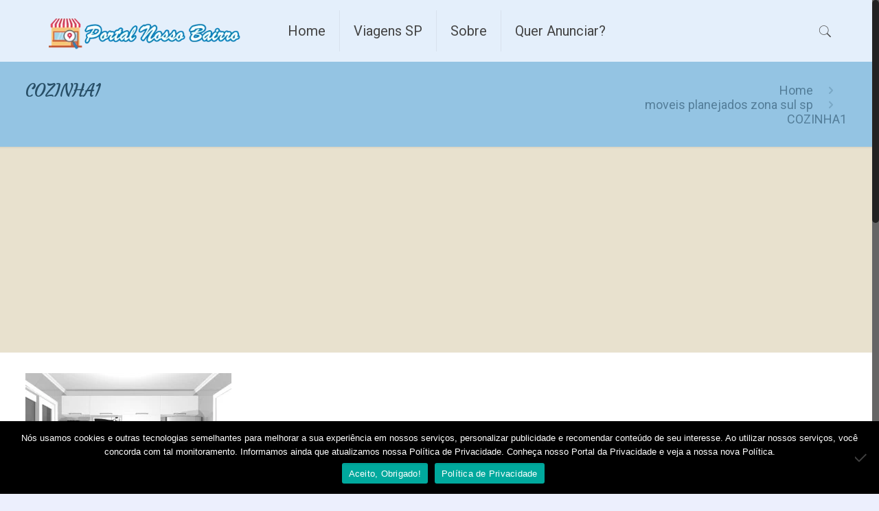

--- FILE ---
content_type: text/html; charset=utf-8
request_url: https://www.google.com/recaptcha/api2/aframe
body_size: 268
content:
<!DOCTYPE HTML><html><head><meta http-equiv="content-type" content="text/html; charset=UTF-8"></head><body><script nonce="jbUITGR8r7MNfoNnt4gvBQ">/** Anti-fraud and anti-abuse applications only. See google.com/recaptcha */ try{var clients={'sodar':'https://pagead2.googlesyndication.com/pagead/sodar?'};window.addEventListener("message",function(a){try{if(a.source===window.parent){var b=JSON.parse(a.data);var c=clients[b['id']];if(c){var d=document.createElement('img');d.src=c+b['params']+'&rc='+(localStorage.getItem("rc::a")?sessionStorage.getItem("rc::b"):"");window.document.body.appendChild(d);sessionStorage.setItem("rc::e",parseInt(sessionStorage.getItem("rc::e")||0)+1);localStorage.setItem("rc::h",'1769332154124');}}}catch(b){}});window.parent.postMessage("_grecaptcha_ready", "*");}catch(b){}</script></body></html>

--- FILE ---
content_type: application/x-javascript
request_url: https://portalnossobairro.com.br/wp-content/themes/Betheme%202020/js/scripts.js?ver=20.8.4
body_size: 13449
content:
(function($){

    "use strict";


    /* ---------------------------------------------------------------------------
	 * Global vars
	 * --------------------------------------------------------------------------- */

    var scrollticker;	// Scroll Timer | don't need to set this in every scroll

    var rtl 			= $( 'body' ).hasClass( 'rtl' );
    var simple			= $( 'body' ).hasClass( 'style-simple' );

    var top_bar_top 	= '61px';
    var header_H 		= 0;
    var mobile_init_W 	= ( window.mfn.mobile_init ) ? window.mfn.mobile_init : 1240;

    var lightbox_attr 	= false;


    /* ---------------------------------------------------------------------------
	 * Lightbox | Magnific Popup
	 * --------------------------------------------------------------------------- */

    if( ! window.mfn_lightbox.disable ){
    	if( ! ( window.mfn_lightbox.disableMobile && ( window.innerWidth < 768 ) ) ){
    		lightbox_attr = {
				title : window.mfn_lightbox.title  ? window.mfn_lightbox.title  : false,
    		};
    	}
    }


    /* ---------------------------------------------------------------------------
	 * Admin Bar & WooCommerce Store Notice
	 * --------------------------------------------------------------------------- */

    function adminBarH(){
    	var height = 0;

    	// WP adminbar
    	if( $( 'body' ).hasClass( 'admin-bar' ) ){
    		height += $( '#wpadminbar' ).innerHeight();
    	}

    	// WC demo store
    	if( $( 'body' ).hasClass( 'woocommerce-demo-store' ) ){
    		height += $( 'body > p.demo_store' ).innerHeight();
    	}

    	return height;
    }


    /* ---------------------------------------------------------------------------
	 * Header | Sticky
	 * --------------------------------------------------------------------------- */

	function mfn_sticky(){
		if( $( 'body' ).hasClass( 'sticky-header' ) ){
			if( ! ( $( 'body' ).hasClass( 'header-creative' ) && window.innerWidth >= 768 ) ){

				var start_y = header_H;
				var window_y = $(window).scrollTop();

				if( window_y > start_y ){

					if( ! ( $( '#Top_bar' ).hasClass( 'is-sticky' ) ) ){

						$( '.header_placeholder' ).css( 'height', $( '#Top_bar' ).height() );

						$( '#Top_bar' )
							.addClass( 'is-sticky' )
							.css( 'top', -60 )
							.animate({
								'top': adminBarH() + 'px'
							}, 300 );

						// Header width
						mfn_header();
					}

				} else {

					if( $( '#Top_bar' ).hasClass( 'is-sticky' ) ){

						$( '.header_placeholder' ).css( 'height', 0 );
						$( '#Top_bar' )
							.removeClass( 'is-sticky' )
							.css( 'top', top_bar_top );

						// Retina Logo - max height
						sticky_logo();

						// Header width
						mfn_header();

					}

				}

				mfn_mobile_sticky();

			}
		}
	}


	/* ---------------------------------------------------------------------------
	 * Header | Sticky | Retina Logo - max height
	 * --------------------------------------------------------------------------- */
	function sticky_logo(){

		// ! retina display
		if( ! window.devicePixelRatio > 1 ){
			return false;
		}

		var parent = $( '#Top_bar #logo' );

		// ! retina logo set
		if( ! parent.hasClass( 'retina' ) ){
			return false;
		}

		var el = $( 'img.logo-main', parent );
		var height = el.data( 'height' );

		if( $( 'body' ).hasClass( 'logo-overflow' ) ){
			// do nothing
		} else if( height > parent.data( 'height' ) ){
			height = parent.data( 'height' );
		}

		el.css( 'max-height', height + 'px' );

	}

	/* ---------------------------------------------------------------------------
	 * Header | Sticky | Height
	 * --------------------------------------------------------------------------- */

	function mfn_stickyH(){

    	if( $('body').hasClass( 'header-below' ) ){

	    	// header below slider
	    	header_H = $( '.mfn-main-slider' ).innerHeight() + $( '#Top_bar' ).innerHeight();

	    } else {

	    	// default
	    	header_H = $( '#Top_bar' ).innerHeight() + $( '#Action_bar' ).innerHeight();

	    }

    }


    /* ---------------------------------------------------------------------------
	 * Header | Sticky | Mobile
	 * --------------------------------------------------------------------------- */

	function mfn_mobile_sticky(){
		if( $( 'body' ).hasClass( 'mobile-sticky' ) && ( $( window ).width() < 768 ) ){

			var windowH = $(window).height();
			var offset = adminBarH() + $( '#Top_bar .logo' ).height();

			if( ( ! $( '#Top_bar' ).hasClass( 'is-sticky' ) ) && $( '#Action_bar' ).is( ':visible' ) ){
				offset += $( '#Action_bar' ).height();
			}

			var menuH = windowH - offset;
			if( menuH < 176 ){
				menuH = 176;
			}

			$( '#Top_bar #menu' ).css( 'max-height', menuH + 'px' );

		}
	}


	/* ---------------------------------------------------------------------------
	 * Header | Top bar left | Width
	 * --------------------------------------------------------------------------- */

	function mfn_header(){
		var rightW = $('.top_bar_right').innerWidth();
		if( rightW && ! $('body').hasClass('header-plain') ){
			rightW += 10;
		}
		var parentW = $('#Top_bar .one').innerWidth();
		var leftW = parentW - rightW;
		$('.top_bar_left, .menu > li > ul.mfn-megamenu').css( 'width', leftW );
	}


	/* ---------------------------------------------------------------------------
	 * FIX | Header | Sticky | Height
	 * --------------------------------------------------------------------------- */

	function fixStickyHeaderH(){
		var stickyH = 0;

		// FIX | sticky top bar height

		var topBar = $( '.sticky-header #Top_bar' );

		if( topBar.hasClass( 'is-sticky' ) ){
			stickyH = $( '.sticky-header #Top_bar' ).innerHeight();
		} else {
			topBar.addClass( 'is-sticky' );
			stickyH = $( '.sticky-header #Top_bar' ).innerHeight();
			topBar.removeClass( 'is-sticky' );
		}

		// FIX | responsive

		if( $( window ).width() < mobile_init_W  ){

			if( $( window ).width() < 768 ){

				// mobile
				if( ! $( 'body' ).hasClass( 'mobile-sticky' ) ){
					stickyH = 0;
				}

			} else {

				// tablet
				if( ! $( 'body' ).hasClass( 'tablet-sticky' ) ){
					stickyH = 0;
				}

			}

		} else {

			// desktop

			// FIX | header creative
			if( $( 'body' ).hasClass( 'header-creative' ) ){
				stickyH = 0;
			}

		}

		return stickyH;
	}


	/* ---------------------------------------------------------------------------
	 * Sidebar | Height
	 * --------------------------------------------------------------------------- */

	function mfn_sidebar(){
		if( $('.with_aside .four.columns').length ){

			var maxH = $('#Content .sections_group').outerHeight();

			$('.with_aside .four.columns .widget-area').each(function(){
				$(this).css( 'min-height', 0 );
				if( $(this).height() > maxH ){
					maxH = $(this).height();
				}
			});
			$('.with_aside .four.columns .widget-area').css( 'min-height', maxH + 'px' );

		}
	}


	/* ---------------------------------------------------------------------------
	 * Section | Full Screen
	 * --------------------------------------------------------------------------- */

	function mfn_sectionH(){
		var windowH = $(window).height();

		// FIX | next/prev section
		var offset = 0;
		if( $( '.section.full-screen:not(.hide-desktop)' ).length > 1 ){
			offset = 5;
		}

		$( '.section.full-screen' ).each( function(){

			var section = $( this );
			var wrapper = $( '.section_wrapper', section );

			section
				.css( 'padding', 0 )
				.css( 'min-height', windowH + offset );

			var padding = ( windowH + offset - wrapper.height() ) / 2;

			if( padding < 50 ) padding = 50;

			wrapper
				.css( 'padding-top', padding + 10 )			// 20 = column margin-bottom / 2
				.css( 'padding-bottom', padding - 10 );
		});
	}


	/* ---------------------------------------------------------------------------
	 * Equal Height | Wraps
	 * --------------------------------------------------------------------------- */

	function mfn_equalH_wrap(){
		$('.section.equal-height-wrap .section_wrapper').each(function(){
			var maxH = 0;
			$('> .wrap', $(this) ).each(function(){
				$(this).css( 'height', 'auto' );
				if( $(this).innerHeight() > maxH ){
					maxH = $(this).innerHeight();
				}
			});
			$('> .wrap', $(this) ).css( 'height', maxH + 'px' );
		});
	}


	/* ---------------------------------------------------------------------------
	 * Equal Height | Items
	 * --------------------------------------------------------------------------- */

	function mfn_equalH(){
		$('.section.equal-height .mcb-wrap-inner').each(function(){
			var maxH = 0;

			$('> .column', $(this) ).each(function(){
				$(this).css( 'height', 'auto' );
				if( $(this).height() > maxH ){
					maxH = $(this).height();
				}
			});
			$('> .column', $(this) ).css( 'height', maxH + 'px' );
		});
	}


	/* ---------------------------------------------------------------------------
	 * Into | Full Screen
	 * --------------------------------------------------------------------------- */

	function mfn_introH(){
		var windowH = $(window).height() - $('#Header_wrapper').height() - adminBarH();

		$('#Intro.full-screen').each(function(){

			var el = $(this);
			var inner = $( '.intro-inner', el );

			el.css( 'padding', 0 ).css( 'min-height', windowH );

			var padding = ( windowH - inner.height() ) / 2;
			inner.css( 'padding-top', padding ).css( 'padding-bottom', padding );

		});
	}


	/* ---------------------------------------------------------------------------
	 * Footer | Sliding | Height
	 * --------------------------------------------------------------------------- */

	function mfn_footer(){

		// Fixed, Sliding
		if( $('.footer-fixed #Footer, .footer-sliding #Footer').length ){

			var footerH = $('#Footer').height() - 1;
			$('#Content').css( 'margin-bottom', footerH + 'px' );

		}

		// Stick to bottom
		if( $('.footer-stick #Footer').length ){

			var headerFooterH 	= $('#Header_wrapper').height() + $('#Footer').height();
			var documentH 		= $(document).height() - adminBarH();

			if( ( documentH <= $(window).height() ) && ( headerFooterH <= $(window).height() ) ){
				$('#Footer').addClass('is-sticky');
			} else {
				$('#Footer').removeClass('is-sticky');
			}

		}

	}


	/* ---------------------------------------------------------------------------
	 * Back To Top | Sticky / Show on scroll
	 * --------------------------------------------------------------------------- */

	function backToTopSticky(){

		if( $('#back_to_top.sticky.scroll').length ){
			var el = $('#back_to_top.sticky.scroll');

			// Clear Timeout if one is pending
			if( scrollticker ){
				window.clearTimeout(scrollticker);
				scrollticker = null;
			}

			el.addClass('focus');

			// Set Timeout
			scrollticker = window.setTimeout(function(){
				el.removeClass('focus');
			}, 1500); // Timeout in msec

		}

	}


	/* ---------------------------------------------------------------------------
	 * niceScroll | Padding right fix for short content
	 * --------------------------------------------------------------------------- */

	function niceScrollFix(){
		var el = $('body > .nicescroll-rails');
		if( el.length ){
			if( el.is(":visible") ){
				$('body').addClass('nice-scroll');
			} else {
				$('body').removeClass('nice-scroll');
			}
		}
	}


	/* ---------------------------------------------------------------------------
	 * # Hash smooth navigation
	 * --------------------------------------------------------------------------- */

	function hashNav(){

		// # window.location.hash
		var hash = window.location.hash;

		if( hash ){

			// FIX | Master Slider
			if( hash.indexOf( "&" ) > -1 || hash.indexOf( "/" ) > -1 ){
				return false;
			}

			// Contact Form 7 in popup
			if( hash.indexOf( "wpcf7" ) > -1 ){
				cf7popup( hash );
			}

			if( $( hash ).length ){

				var tabsHeaderH = $( hash ).siblings( '.ui-tabs-nav' ).innerHeight();

				$( 'html, body' ).animate({
					scrollTop: $( hash ).offset().top - fixStickyHeaderH() - tabsHeaderH - adminBarH()
				}, 500 );
			}

		}

	}


	/* ---------------------------------------------------------------------------
	 * One Page | Scroll Active
	 * --------------------------------------------------------------------------- */

	function onePageActive(){
		if( $('body').hasClass('one-page') ){

			var stickyH	= $('.sticky-header #Top_bar').innerHeight();
			var windowT = $(window).scrollTop();
			var start	= windowT + stickyH + adminBarH() + 1;
			var first 	= false;

			$('div[data-id]').each(function(){

				if( $(this).visible( true ) ){
					if( !first ){
						first = $(this);
					} else if( ( $(this).offset().top < start ) && ( $(this).offset().top > first.offset().top ) ) {
						first = $(this);
					}
				}

				if( first ){
					var newActive = first.attr('data-id');
			        var active = '[data-hash="'+ newActive +'"]';

			        if( newActive ){
				        var menu = $('#menu');
				        menu.find('li').removeClass('current-menu-item current-menu-parent current-menu-ancestor current_page_item current_page_parent current_page_ancestor');
				        $( active, menu )
				        	.closest('li').addClass('current-menu-item')
				        	.closest('.menu > li').addClass('current-menu-item');
			        }
				}

			});

		}
	}


	/* ---------------------------------------------------------------------------
	 * Contact Form 7 | Popup
	 * --------------------------------------------------------------------------- */

	function cf7popup( hash ){
		if( hash && $( hash ).length ){
			var id = $( hash ).closest('.popup-content').attr('id');

			$('a.popup-link[href="#'+ id +'"]:not(.once)')
				.addClass('once')
				.click();

		}
	}


	/* ---------------------------------------------------------------------------
	 * Zoom Box | Vertical Align
	 * --------------------------------------------------------------------------- */

	function zoomBoxVerticalAlign(){
		$('.zoom_box').each(function(){

        var el = $(this);
        var elH = el.height();
        var desc = el.find('.desc_wrap');
        var descH = desc.height();

        var padding = ( elH - descH ) / 2;

        desc.css( 'padding-top', padding +'px' );

    });
	}



	/* --------------------------------------------------------------------------------------------------------------------------
	 *
	 * $(document).ready
	 *
	 * ----------------------------------------------------------------------------------------------------------------------- */


	$(document).ready(function(){


		/* ---------------------------------------------------------------------------
		 * Top Bar
		 * --------------------------------------------------------------------------- */

		$( '#Top_bar' ).removeClass( 'loading' );

		top_bar_top = parseInt( $('#Top_bar').css('top'), 10 );
		if( top_bar_top < 0 ) top_bar_top = 61;
		top_bar_top = top_bar_top + 'px';


		/* ---------------------------------------------------------------------------
		 * Menu | Overlay
		 * --------------------------------------------------------------------------- */

		$( '.overlay-menu-toggle' ).click( function(e){
			e.preventDefault();

			$(this).toggleClass('focus');
			$( '#Overlay' ).stop(true,true).fadeToggle(500);

			var menuH = $('#Overlay nav').height() / 2;
			$( '#Overlay nav' ).css( 'margin-top', '-' + menuH + 'px' );
		});


		/* ---------------------------------------------------------------------------
		 * Menu | Responsive | button
		 * --------------------------------------------------------------------------- */

		$( '.responsive-menu-toggle' ).on( 'click', function(e){
			e.preventDefault();

			var el = $(this);
			var menu = $('#Top_bar #menu');
			var menuWrap = menu.closest('.top_bar_left');

			el.toggleClass('active');

			// sticky menu button
			if( el.hasClass('is-sticky') && el.hasClass('active') && ( window.innerWidth < 768 ) ){

				var top = 0;
				if( menuWrap.length ){
					top = menuWrap.offset().top - adminBarH();
				}
				$('body,html').animate({
					scrollTop: top
				}, 200);

			}

			menu.stop(true,true).slideToggle(200);
		});


		/* ---------------------------------------------------------------------------
		 * Menu | Responsive | Side Slide
		 * --------------------------------------------------------------------------- */

		function sideSlide(){

			var slide 				= $( '#Side_slide' );
			var overlay 			= $( '#body_overlay' );
			var ss_mobile_init_W 	= mobile_init_W;
			var pos 				= 'right';

			var shift_slide			= -slide.data( 'width' );
			var shift_body			= shift_slide / 2;


			// constructor ----------

			var constructor = function(){
				if( ! slide.hasClass( 'enabled' ) ){
					$( 'nav#menu' ).detach().appendTo( '#Side_slide .menu_wrapper' );
					slide.addClass( 'enabled' );
				}
			};


			// destructor ----------

			var destructor = function(){
				if( slide.hasClass( 'enabled' ) ){
					close();
					$( 'nav#menu' ).detach().prependTo( '#Top_bar .menu_wrapper' );
					slide.removeClass( 'enabled' );
				}
			};


			// reload ----------

			var reload = function(){

				if( ( window.innerWidth < ss_mobile_init_W ) ){
					constructor();
				} else {
					destructor();
				}
			};


			// init ----------

			var init = function(){
				if( slide.hasClass( 'left' ) ){
					pos = 'left';
				}

				// responsive off
				if( $( 'body' ).hasClass( 'responsive-off' ) ){
					ss_mobile_init_W = 0;
				}

				// header simple
				if( $( 'body' ).hasClass( 'header-simple' ) ){
					ss_mobile_init_W = 9999;
				}

				reload();
			};


			// reset to default ----------

			var reset = function( time ){

				$( '.lang-active.active', slide ).removeClass('active').children('i').attr('class','icon-down-open-mini');
				$( '.lang-wrapper', slide ).fadeOut(0);

				$( '.icon.search.active', slide ).removeClass('active');
				$( '.search-wrapper', slide ).fadeOut(0);

				$( '.menu_wrapper, .social', slide ).fadeIn( time );

			};


			// menu button ----------

			var button = function(){

				// show
				if( pos == 'left' ){
					slide.animate( { 'left': 0 }, 300 );
					$('body').animate( { 'right': shift_body }, 300 );
				} else {
					slide.animate( { 'right': 0 }, 300 );
					$('body').animate( { 'left': shift_body }, 300 );
				}

				overlay.fadeIn(300);

				// reset
				reset(0);

			};


			// close ----------

			var close = function(){

				if( pos == 'left' ){
					slide.animate( { 'left': shift_slide }, 300 );
					$('body').animate( { 'right': 0 }, 300 );
				} else {
					slide.animate( { 'right': shift_slide }, 300 );
					$('body').animate( { 'left': 0 }, 300 );
				}

				overlay.fadeOut(300);
			};


			// search ----------

			$( '.icon.search', slide ).on( 'click', function(e){

				e.preventDefault();

				var el = $(this);

				if( el.hasClass('active') ){

					$( '.search-wrapper', slide ).fadeOut(0);
					$( '.menu_wrapper, .social', slide ).fadeIn(300);

				} else {

					$( '.search-wrapper', slide ).fadeIn(300);
					$( '.menu_wrapper, .social', slide ).fadeOut(0);

					$( '.lang-active.active', slide ).removeClass('active').children('i').attr('class','icon-down-open-mini');
					$( '.lang-wrapper', slide ).fadeOut(0);

				}

				el.toggleClass('active');
			});


			// search form submit ----------

			$( 'a.submit', slide ).on( 'click', function(e){
				e.preventDefault();
				$('#side-form').submit();
			});


			// lang menu ----------

			$( '.lang-active', slide ).on( 'click', function(e){
				e.preventDefault();

				var el = $(this);

				if( el.hasClass('active') ){

					$( '.lang-wrapper', slide ).fadeOut(0);
					$( '.menu_wrapper, .social', slide ).fadeIn(300);
					el.children('i').attr('class','icon-down-open-mini');

				} else {

					$( '.lang-wrapper', slide ).fadeIn(300);
					$( '.menu_wrapper, .social', slide ).fadeOut(0);
					el.children('i').attr('class','icon-up-open-mini');

					$( '.icon.search.active', slide ).removeClass('active');
					$( '.search-wrapper', slide ).fadeOut(0);

				}

				el.toggleClass('active');
			});


			// init, click, debouncedresize ----------

			// init

			init();

			// click | menu button

			$( '.responsive-menu-toggle' ).off( 'click' );

			$( '.responsive-menu-toggle' ).on( 'click', function(e){
				e.preventDefault();
				button();
			});

			// click | close

			overlay.on( 'click', function(e){
				close();
			});

			$( '.close', slide ).on( 'click', function(e){
				e.preventDefault();
				close();
			});

			// click | below search or languages menu

			$( slide ).on( 'click', function(e){
				if( $( e.target ).is( slide ) ){
					reset(300);
				}
			});

			// debouncedresize

			$( window ).on( 'debouncedresize', reload );


		}

		if( $( 'body' ).hasClass( 'mobile-side-slide' ) ){
			sideSlide();
		}


		/* ---------------------------------------------------------------------------
		 * Gallery | WordPress Gallery
		 * --------------------------------------------------------------------------- */

		// Content
		$( '.sections_group .gallery' ).each( function(){

			var el	= $( this );
			var id	= el.attr( 'id' );

			$( '> br', el ).remove();

			$( '.gallery-icon > a', el )
				.wrap( '<div class="image_frame scale-with-grid"><div class="image_wrapper"></div></div>' )
				.prepend( '<div class="mask"></div>' )
				.children( 'img' )
					.css( 'height', 'auto' )
					.css( 'width', '100%' );

			// Link | Media File
			if( el.hasClass( 'file' ) ){
				$( '.gallery-icon a', el ).attr( 'rel', 'prettyphoto['+ id +']' );
			}

			// Masonry
			if( el.hasClass( 'masonry' ) ){

				el.isotope({
					itemSelector	: '.gallery-item',
					layoutMode		: 'masonry',
					isOriginLeft	: rtl ? false : true
				});

			}

		});

		// Widget
		$( '.widget_media_gallery .gallery' ).each( function(){

			var el = $( this );
			var id = el.attr( 'id' );

			// Link | Media File
			$( '.gallery-icon a', el ).attr( 'rel', 'prettyphoto[widget-'+ id +']' );
		});


		/* ---------------------------------------------------------------------------
		 * Lightbox | PrettyPhoto
		 * --------------------------------------------------------------------------- */

		$( 'a[rel^="prettyphoto[portfolio]"]' ).each(function(){

			var el = $(this);
			var parent = el.closest( '.column' );
			var index = $( '.column' ).index( parent );

			el.attr( 'rel', 'prettyphoto[portfolio-'+ index +']' );

		});


		/* ---------------------------------------------------------------------------
		 * Lightbox | Magnific Popup
		 * with prettyPhoto backward compatibility
		 * --------------------------------------------------------------------------- */

		function lightbox(){

			var galleries = [];


			// init -----------

			var init = function(){

				if( lightbox_attr ){
					compatibility();
					set_type();
					constructor();
				}

			};


			// backward compatibility for prettyPhoto ----------

			var compatibility = function(){

				$( 'a[rel^="prettyphoto"], a.prettyphoto, a[rel^="prettyphoto"]' ).each(function(){

					var el 	= $( this );
					var rel = el.attr( 'rel' );

					if( rel ){
						rel = rel.replace( 'prettyphoto', 'lightbox' );
					} else {
						rel = 'lightbox';
					}

					// Visual Composer prettyPhoto
					var data_rel = el.attr( 'data-rel' );
					if( data_rel ){
						rel = data_rel.replace( 'prettyPhoto', 'lightbox' );
						el.removeAttr( 'data-rel' );
					}

					el.removeClass( 'prettyphoto' ).attr( 'rel', rel );

				});

			};


			// check if item is a part of gallery ----------

			var is_gallery = function( rel ){

				if( ! rel ){
					return false;
				}

				var reg_exp = /\[(?:.*)\]/;
				var gallery = reg_exp.exec( rel );

				if( gallery ){
					gallery = gallery[0];
					gallery = gallery.replace( '[','' ).replace( ']','' );
					return gallery;
				}

				return false;
			};


			// set array of names of galleries ----------

			var set_gallery = function( gallery ){

				if( galleries.indexOf( gallery ) == -1 ){
					galleries.push( gallery );
					return true;
				}

				return false;
			};


			// get file type by link ----------

			var get_type = function( src ){

				if( src.match(/youtube\.com\/watch/i) || src.match(/youtu\.be/i) ){
					return 'iframe';

				} else if( src.match(/vimeo\.com/i) ){
					return 'iframe';

				} else if( src.match(/\biframe=true\b/i) ){
					return 'ajax';

				} else if( src.match(/\bajax=true\b/i) ){
					return 'ajax';

				} else if( src.substr(0,1) == '#' ){
					return 'inline';

				} else {
					return 'image';

				}
			};


			// set file type ----------

			var set_type = function(){

				$( 'a[rel^="lightbox"]' ).each(function(){

					var el 		= $( this );
					var href 	= el.attr( 'href' );
					var rel 	= el.attr( 'rel' );

					if( href ){

						// gallery
						var gallery = is_gallery( rel );
						if( gallery ){
							el.attr( 'data-type', 'gallery' );
							set_gallery( gallery );
							return true;
						}

						el.attr( 'data-type', get_type( href ) );

						// iframe paremeters
						if( get_type( href ) == 'iframe' ){
							el.attr( 'href', href.replace( '&rel=0', '' ) );
						}
					}

				});

			};


			// constructor ----------

			var constructor = function(){

				var attr = {
					autoFocusLast	: false,
					removalDelay	: 160,
					image			: {
						titleSrc	: function( item ){
							return ( lightbox_attr.title ) ? item.img.attr( 'alt' ) : false;
						}
					}
				};

				// image

				$( 'a[rel^="lightbox"][data-type="image"]' ).magnificPopup({
					autoFocusLast	: attr.autoFocusLast,
					removalDelay	: attr.removalDelay,
					type			: 'image',
					image			: attr.image
				});

				// iframe | video

				$( 'a[rel^="lightbox"][data-type="iframe"]' ).magnificPopup({
					autoFocusLast	: attr.autoFocusLast,
					removalDelay	: attr.removalDelay,
					type			: 'iframe',
					iframe: {
						patterns: {
							youtube: {
								index: 'youtube.com/',
								id: 'v=',
								src: '//www.youtube.com/embed/%id%?autoplay=1&rel=0'
							}
						}
					}
				});

				// inline

				$( 'a[rel^="lightbox"][data-type="inline"]' ).magnificPopup({
					autoFocusLast	: attr.autoFocusLast,
					type			: 'inline',
					midClick		: true,
					callbacks		: {
						open: function(){
							$( '.mfp-content' ).children().addClass( 'mfp-inline' );
						},
						beforeClose: function(){
							$( '.mfp-content' ).children().removeClass( 'mfp-inline' );
						}
					}
				});

				// gallery

				for( var i = 0, len = galleries.length; i < len; i++ ){

					var gallery = '[' + galleries[i] + ']';
					gallery = 'a[rel^="lightbox' + gallery +'"]';

					$( gallery ).magnificPopup({
						autoFocusLast	: attr.autoFocusLast,
						removalDelay	: attr.removalDelay,
						type			: 'image',
						image			: attr.image,
						gallery			: {
							enabled		: true,
							tCounter	: '<span class="mfp-counter">%curr% / %total%</span>' // markup of counter
						}
					});
				}

			};


			// Visual Composer prettyPhoto | unbind ----------

			var unbindPretty = function(){

				if( lightbox_attr ){
					$( 'a[data-rel^="prettyPhoto"], a[rel^="lightbox"]' ).each( function(){
						$( this ).unbind( 'click.prettyphoto' );
					});
				}

			}


			// init ----------

			init();

			// onload ----------

			$( window ).on( 'load', unbindPretty );

		}

		lightbox();


		/* ---------------------------------------------------------------------------
		 * Menu | mfnMenu
		 * --------------------------------------------------------------------------- */

		function mainMenu(){

			var mm_mobile_init_W = mobile_init_W;

			if( $( 'body' ).hasClass( 'header-simple' ) || $( '#Header_creative.dropdown' ).length ){
				mm_mobile_init_W = 9999;
			}

			$( '#menu > ul.menu' ).mfnMenu({
				addLast		: true,
				arrows		: true,
				mobileInit	: mm_mobile_init_W,
				responsive	: window.mfn.responsive
			});

			$( '#secondary-menu > ul.secondary-menu' ).mfnMenu({
				mobileInit	: mm_mobile_init_W,
				responsive	: window.mfn.responsive
			});

		}

		mainMenu();

		mfn_stickyH();
		mfn_sticky();
		mfn_mobile_sticky();


		/* ---------------------------------------------------------------------------
		 * Menu | NOT One Page | .scroll item
		 * Works with .scroll class
		 * Since 4.8 replaced with: Page Options > One Page | function: onePageMenu()
		 * --------------------------------------------------------------------------- */

		function onePageScroll(){
			if( ! $('body').hasClass('one-page') ){
				var menu = $('#menu');

				if( menu.find('li.scroll').length > 1 ){
					menu.find('li.current-menu-item:not(:first)').removeClass('current-menu-item currenet-menu-parent current-menu-ancestor current-page-ancestor current_page_item current_page_parent current_page_ancestor');

					// menu item click
					menu.find('a').click(function(){
						$(this).closest('li').siblings('li').removeClass('current-menu-item currenet-menu-parent current-menu-ancestor current-page-ancestor current_page_item current_page_parent current_page_ancestor');
						$(this).closest('li').addClass('current-menu-item');
					});
				}
			}
		}
		onePageScroll();


		/* ---------------------------------------------------------------------------
		 * Menu | One Page | Active on Scroll & Click
		 * --------------------------------------------------------------------------- */

		function onePageMenu(){
			if( $('body').hasClass('one-page') ){

				var menu = $('#menu');


				// add attr [data-hash] & [data-id] ----------

				$('a[href]', menu).each(function(){

					var url = $(this).attr( 'href' );
					if( url && url.split('#')[1] ){

						// data-hash
						var hash = '#' + url.split('#')[1];
						if( hash && $(hash).length ){				// check if element with specified ID exists
							$(this).attr( 'data-hash', hash );
							$(hash).attr( 'data-id', hash );
						}

						// Visual Composer
						var vcHash = '#' + url.split('#')[1];
						var vcClass = '.vc_row.' + url.split('#')[1];
						if( vcClass && $(vcClass).length ){			// check if element with specified Class exists
							$(this).attr( 'data-hash', vcHash );
							$(vcClass).attr( 'data-id', vcHash );
						}

					}

				});


				// active ----------

				var hash;
				var activeSelector 	= '.menu > li.current-menu-item, .menu > li.current-menu-parent, .menu > li.current-menu-ancestor, .menu > li.current-page-ancestor, .menu > li.current_page_item, .menu > li.current_page_parent, .menu > li.current_page_ancestor';
				var activeClasses 	= 'current-menu-item current-menu-parent current-menu-ancestor current-page-ancestor current_page_item current_page_parent current_page_ancestor';

				if( $( activeSelector, menu ).length ){

					// remove duplicated
					$( activeSelector, menu )
						.not(':first').removeClass( activeClasses );

					// remove if 1st link to section & section is not visible
					hash = $( activeSelector, menu ).find('a[data-hash]').attr( 'data-hash' );

					if( hash ){
						hash = '[data-id="'+ hash +'"]';

						if( $(hash).length && $( hash ).visible( true ) ){
							// do nothing
						} else {
							$( activeSelector, menu ).removeClass( 'current-menu-item current-menu-parent current-menu-ancestor current-page-ancestor current_page_item current_page_parent current_page_ancestor' )
								.closest('.menu > li').removeClass( 'current-menu-item current-menu-parent current-menu-ancestor current-page-ancestor current_page_item current_page_parent current_page_ancestor' );
						}
					} else {
						// do nothing
					}

				} else {

					// add to first if none is active
					var first = $( '.menu:first-child > li:first-child', menu );
					var firstA  = first.children('a');

					if( firstA.attr( 'data-hash' ) ){
						hash = firstA.attr( 'data-hash' );
						hash = '[data-id="'+ hash +'"]';

						if( $(hash).length && ( $(hash).offset().top == adminBarH() ) ){
							first.addClass( 'current-menu-item' );
						}
					}

				}


				// click ----------

				$('#menu a[data-hash]').click(function(e){
					e.preventDefault(); // only with: body.one-page

					// active

					menu.find('li').removeClass('current-menu-item');
					$(this)
						.closest('li').addClass('current-menu-item')
						.closest('.menu > li').addClass('current-menu-item');

					var hash = $(this).attr('data-hash');
					hash = '[data-id="'+ hash +'"]';

					// mobile - sticky header - close menu

					if( window.innerWidth < 768 ){
						$('.responsive-menu-toggle').removeClass('active');
						$('#Top_bar #menu').hide();
					}

					// offset

					var headerFixedAbH = $('.header-fixed.ab-show #Action_bar').innerHeight();
					var tabsHeaderH = $(hash).siblings('.ui-tabs-nav').innerHeight();

					var offset = headerFixedAbH + tabsHeaderH + adminBarH();

					// sticky height

					var stickyH = fixStickyHeaderH();

					// FIX | Header below | 1st section
					if( $( 'body' ).hasClass( 'header-below' ) && $( '#Content' ).length ){
						if( $( hash ).offset().top < ( $( '#Content' ).offset().top + 60 ) ){
							stickyH = -1;
						}
					}

					// animate scroll

					$( 'html, body' ).animate({
						scrollTop: $( hash ).offset().top - offset - stickyH
					}, 500);

				});

			}
		}
		onePageMenu();


		/* ---------------------------------------------------------------------------
		 * Header | Creative
		 * --------------------------------------------------------------------------- */

		var cHeader 	= 'body:not( .header-open ) #Header_creative';
		var cHeaderEl 	= $( cHeader );
		var cHeaderCurrnet;

		function creativeHeader(){

			$( '.creative-menu-toggle' ).click( function(e){
				e.preventDefault();

				cHeaderEl.addClass( 'active' );
				$( '.creative-menu-toggle, .creative-social', cHeaderEl ).fadeOut( 500 );
				$( '#Action_bar', cHeaderEl ).fadeIn( 500 );

			});

		}
		creativeHeader();

		$( document ).on( 'mouseenter', cHeader, function(){
			cHeaderCurrnet = 1;
		});

		$( document ).on( 'mouseleave', cHeader, function(){
			cHeaderCurrnet = null;
		    setTimeout(function(){
		    	if ( ! cHeaderCurrnet ){

		    		cHeaderEl.removeClass( 'active' );
		    		$( '.creative-menu-toggle, .creative-social', cHeaderEl ).fadeIn( 500 );
		    		$( '#Action_bar', cHeaderEl ).fadeOut( 500 );

		    	}
		    }, 1000);
		});

		// Fix: Header Creative & Mobile Sticky | On Resize > 768 px
		function creativeHeaderFix(){
			if( $( 'body' ).hasClass( 'header-creative' ) && window.innerWidth >= 768 ){
				if( $( '#Top_bar' ).hasClass( 'is-sticky' ) ){
					$( '#Top_bar' ).removeClass( 'is-sticky' );
				}
			}
		}


		/* ---------------------------------------------------------------------------
		 * Header | Search
		 * --------------------------------------------------------------------------- */

		$("#search_button:not(.has-input), #Top_bar .icon_close").click(function(e){
			e.preventDefault();
			$('#Top_bar .search_wrapper').fadeToggle()
				.find('.field').focus();
		});


		/* ---------------------------------------------------------------------------
		 * WPML | Language switcher in the WP Menu
		 * --------------------------------------------------------------------------- */

		function mfn_wpml(){
			$('#menu .menu-item-language:not(.menu-item-language-current)').each(function(){
				var el = $(this).children('a');

				if( ! el.children('span:not(.icl_lang_sel_bracket)').length ){
					el.wrapInner('<span></span>');
				}

			});

			$('#menu span.icl_lang_sel_bracket').each(function(){
				var el = $(this);
				el.replaceWith( el.html() );
			});

		}
		mfn_wpml();


		/* ---------------------------------------------------------------------------
		 * Breadcrumbs | Remove last item link
		 * --------------------------------------------------------------------------- */

		function breadcrumbsRemoveLastLink(){
			var el = $('.breadcrumbs.no-link').find('li').last();
			var text = el.text();
			el.html( text );
		}
		breadcrumbsRemoveLastLink();


        /* ---------------------------------------------------------------------------
         * Downcount
         * --------------------------------------------------------------------------- */

        $( '.downcount' ).each( function(){
        	var el = $(this);
        	el.downCount({
        		date	: el.attr('data-date'),
        		offset	: el.attr('data-offset')
        	});
        });


        /* ---------------------------------------------------------------------------
         * Hover | on Touch | .tooltip, .hover_box
         * --------------------------------------------------------------------------- */

        $( '.tooltip, .hover_box' )
        .bind( 'touchstart', function(){
            $( this ).toggleClass( 'hover' );
        })
        .bind( 'touchend', function(){
            $( this ).removeClass( 'hover' );
        });


        /* ---------------------------------------------------------------------------
         * Popup | Contact Form | Button
         * --------------------------------------------------------------------------- */

        $("#popup_contact > a.button").click(function(e){
        	e.preventDefault();
        	$(this).parent().toggleClass('focus');
        });


        /* ---------------------------------------------------------------------------
		 * Scroll | niceScroll
		 * --------------------------------------------------------------------------- */

        if( $('body').hasClass('nice-scroll-on') && window.innerWidth >= 768 && ! navigator.userAgent.match(/(Android|iPod|iPhone|iPad|IEMobile|Opera Mini)/))
        {
        	$('html').niceScroll({
        		autohidemode		: false,
        		cursorborder		: 0,
        		cursorborderradius	: 5,
        		cursorcolor			: '#222222',
        		cursorwidth			: 10,
        		horizrailenabled	: false,
        		mousescrollstep		: ( window.mfn.nicescroll ) ? window.mfn.nicescroll : 40,
        		scrollspeed			: 60
        	});

        	$('body').removeClass('nice-scroll-on').addClass('nice-scroll');
        	niceScrollFix();
	    }


        if( ('#Header_creative.scroll').length && window.innerWidth >= 1240 ){
        	$('#Header_creative.scroll').niceScroll({
        		autohidemode		: false,
        		cursorborder		: 0,
        		cursorborderradius	: 5,
        		cursorcolor			: '#222222',
        		cursorwidth			: 0,
        		horizrailenabled	: false,
        		mousescrollstep		: 40,
        		scrollspeed			: 60
        	});
        }


		/* ---------------------------------------------------------------------------
		 * Black & White
		 * --------------------------------------------------------------------------- */

		function mfn_greyscale(){
	        $('.greyscale .image_wrapper > a, .greyscale .image_wrapper_tiles, .greyscale.portfolio-photo a, .greyscale .client_wrapper .gs-wrapper').has('img').BlackAndWhite({
	    		hoverEffect		: false,
	    		intensity		: 1			// opacity: 0, 0.1, ... 1
	    	});
		}
		mfn_greyscale();


		/* ---------------------------------------------------------------------------
		 * Sliding Top
		 * --------------------------------------------------------------------------- */

		$( '.sliding-top-control' ).click(function(e){
			e.preventDefault();
			$('#Sliding-top .widgets_wrapper').slideToggle();
			$('#Sliding-top').toggleClass('active');
		});


		/* ---------------------------------------------------------------------------
		 * Alert
		 * --------------------------------------------------------------------------- */

		$(this).on('click', '.alert .close', function(e) {
			e.preventDefault();
			$(this).closest('.alert').hide(300);
		});


		/* ---------------------------------------------------------------------------
		 * Button | mark buttons with icon & label
		 * --------------------------------------------------------------------------- */

		$( 'a.button_js' ).each(function(){
			var btn = $(this);
			if( btn.find('.button_icon').length && btn.find('.button_label').length ){
				btn.addClass('kill_the_icon');
			}
		});


		/* ---------------------------------------------------------------------------
		 * Navigation Arrows | Sticky
		 * --------------------------------------------------------------------------- */

		$('.fixed-nav').appendTo( 'body' );


		/* ---------------------------------------------------------------------------
		 * Feature List
		 * --------------------------------------------------------------------------- */

		$('.feature_list').each(function(){
			var col = $(this).attr('data-col') ? $(this).attr('data-col') : 4;
			$(this).find('li:nth-child('+ col +'n):not(:last-child)').after('<hr />');
		});


		/* ---------------------------------------------------------------------------
		 * IE Fixes
		 * --------------------------------------------------------------------------- */

		function checkIE(){
			// IE 9
			var ua = window.navigator.userAgent;
	        var msie = ua.indexOf("MSIE ");
	        if( msie > 0 && parseInt(ua.substring(msie + 5, ua.indexOf(".", msie))) == 9 ){
	        	$("body").addClass("ie");
			}
		}
		checkIE();


		/* ---------------------------------------------------------------------------
		 * Parallax
		 * --------------------------------------------------------------------------- */

		var ua = navigator.userAgent,
		isMobileWebkit = /WebKit/.test(ua) && /Mobile/.test(ua);

		if( ! isMobileWebkit && window.innerWidth >= 768 ){

			if( window.mfn.parallax == 'stellar' ){

				// Stellar
				$.stellar({
					horizontalScrolling	: false,
					responsive			: true
				});

			} else {

				// Enllax
				$(window).enllax();

			}

		} else {

			$('div[data-enllax-ratio], div[data-stellar-ratio]').css( 'background-attachment' , 'scroll' );

		}


		/* ---------------------------------------------------------------------------
		 * Load More | Ajax
		 * --------------------------------------------------------------------------- */

		$( '.pager_load_more' ).click(function(e){
			e.preventDefault();

			var el = $(this);
			var pager = el.closest( '.pager_lm' );
			var href = el.attr( 'href' );

			// index | for many items on the page
			var index = $( '.lm_wrapper' ).index(el.closest( '.isotope_wrapper' ).find( '.lm_wrapper' ));

			el.fadeOut(50);
			pager.addClass( 'loading' );

			$.get( href, function( data ){

				// content
				var content = $( '.lm_wrapper:eq('+ index +')', data ).wrapInner('').html();

				if( $( '.lm_wrapper:eq('+ index +')' ).hasClass( 'isotope' ) ){
					// isotope
					$( '.lm_wrapper:eq('+ index +')' ).append( $( content ) ).isotope( 'reloadItems' ).isotope({ sortBy: 'original-order' });
				} else {
					// default
					$( content ).hide().appendTo( '.lm_wrapper:eq('+ index +')' ).fadeIn( 1000 );
				}

				// next page link
				href = $( '.lm_wrapper:eq('+ index +')', data ).next().find( '.pager_load_more' ).attr( 'href' );
				pager.removeClass( 'loading' );
				if( href ){
					el.fadeIn();
					el.attr( 'href', href );
				}

				// refresh some staff -------------------------------

				mfn_greyscale();

				mfn_jPlayer();

				lightbox();

				// isotope fix: second resize

				$( '.lm_wrapper.isotope' ).imagesLoaded().progress( function() {
					$( '.lm_wrapper.isotope' ).isotope( 'layout' );
				});

			});

		});


		/* ---------------------------------------------------------------------------
		 * Filters | Blog & Portfolio
		 * --------------------------------------------------------------------------- */

		$('.filters_buttons .open').click(function(e){
			e.preventDefault();
			var type = $(this).closest('li').attr('class');
			$('.filters_wrapper').show(200);
			$('.filters_wrapper ul.'+ type).show(200);
			$('.filters_wrapper ul:not(.'+ type +')').hide();
		});

		$('.filters_wrapper .close a').click(function(e){
			e.preventDefault();
			$('.filters_wrapper').hide(200);
		});


		/* ---------------------------------------------------------------------------
		 * Portfolio List | Next v / Prev ^ buttons
		 * --------------------------------------------------------------------------- */

		$('.portfolio_next_js').click(function(e){
			e.preventDefault();

			var item = $(this).closest('.portfolio-item').next();

			if( item.length ){
				$('html, body').animate({
					scrollTop: item.offset().top - fixStickyHeaderH()
				}, 500);
			}
		});

		$('.portfolio_prev_js').click(function(e){
			e.preventDefault();

			var item = $(this).closest('.portfolio-item').prev();

			if( item.length ){
				$('html, body').animate({
					scrollTop: item.offset().top - fixStickyHeaderH()
				}, 500);
			}
		});


		/* ---------------------------------------------------------------------------
		 * Link | Smooth Scroll | .scroll
		 * --------------------------------------------------------------------------- */

		$( '.scroll > a, a.scroll' ).click( function(e){

			// prevent default if link directs to the current page

			var urlL = location.href.replace(/\/#.*|#.*/, '');
			var urlT = this.href.replace(/\/#.*|#.*/, '');
			if( urlL == urlT ) e.preventDefault();

			var hash = this.hash;

      // offset

      var headerFixedAbH = $('.header-fixed.ab-show #Action_bar').innerHeight();
      var tabsHeaderH = $(hash).siblings('.ui-tabs-nav').innerHeight();

      var offset = headerFixedAbH + tabsHeaderH + adminBarH();

      // animate scroll

			if( hash && $(hash).length ){

				$( 'html, body' ).animate({
          scrollTop: $( hash ).offset().top - offset - fixStickyHeaderH()
				}, 500 );
			}
		});


		/* ---------------------------------------------------------------------------
		 * Tabs
		 * --------------------------------------------------------------------------- */

		$( '.jq-tabs' ).tabs();


		/* ---------------------------------------------------------------------------
		 * Accordion & FAQ
		 * --------------------------------------------------------------------------- */

		$( '.mfn-acc' ).each( function(){
			var el = $(this);

			if( el.hasClass('openAll') ){
				// show all -----------

				el.find('.question')
					.addClass("active")
					.children(".answer")
						.show();

			} else {
				// show one -----------

				var active_tab = el.attr('data-active-tab');
				if( el.hasClass('open1st') ) active_tab = 1;

				if( active_tab ){
					el.find('.question').eq( active_tab - 1 )
						.addClass("active")
						.children(".answer")
							.show();
				}

			}
		});

		$( '.mfn-acc .question > .title' ).click( function(){

			if($(this).parent().hasClass("active")) {

				$(this).parent().removeClass("active").children(".answer").slideToggle(100);

			} else {

				if( ! $(this).closest('.mfn-acc').hasClass('toggle') ){
					$(this).parents(".mfn-acc").children().each(function() {
						if($(this).hasClass("active")) {
							$(this).removeClass("active").children(".answer").slideToggle(100);
						}
					});
				}
				$(this).parent().addClass("active");
				$(this).next(".answer").slideToggle(100);

			}

			setTimeout( function(){
				$( window ).trigger( 'resize' );
			}, 50 );

		});

		// Visual Composer | Accordion | Sidebar height
		$( '.wpb_wrapper .vc_tta-panel-title' ).on( 'click', 'a', function(){

			setTimeout( function(){
				$( window ).trigger( 'resize' );
			}, 50 );

		});


		/* ---------------------------------------------------------------------------
		 * Helper
		 * --------------------------------------------------------------------------- */

		$('.helper .link.toggle').click( function(e){

			e.preventDefault();

			var el = $(this);
			var id = el.attr('data-rel');
			var parent = el.closest('.helper');

			if( el.hasClass('active') ){

				el.removeClass('active');
				parent.find('.helper_content > .item-' + id ).removeClass('active').slideUp(200);

			} else {

				parent.find('.links > .link.active').removeClass('active');
				parent.find('.helper_content > .item.active').slideUp(200);

				el.addClass('active');
				parent.find('.helper_content > .item-' + id ).addClass('active').slideDown(200);

			}

			setTimeout(function(){
				$(window).trigger('resize');
			},50);

		});


		/* ---------------------------------------------------------------------------
		 * HTML5 Video | jPlayer
		 * --------------------------------------------------------------------------- */

		function mfn_jPlayer(){
			$('.mfn-jplayer').each(function(){
				var m4v = $(this).attr('data-m4v');
				var poster = $(this).attr('data-img');
				var swfPath = $(this).attr('data-swf');
				var cssSelectorAncestor = '#' + $(this).closest('.mfn-jcontainer').attr('id');

				$(this).jPlayer({
					ready	: function () {
						$(this).jPlayer('setMedia', {
							m4v		: m4v,
							poster	: poster
						});
					},
					play	: function () { // To avoid both jPlayers playing together.
						$(this).jPlayer('pauseOthers');
					},
					size: {
						cssClass	: 'jp-video-360p',
						width		: '100%',
						height		: '360px'
					},
					swfPath				: swfPath,
					supplied			: 'm4v',
					cssSelectorAncestor	: cssSelectorAncestor,
					wmode				: 'opaque'
				});
			});
		}
		mfn_jPlayer();


		/* ---------------------------------------------------------------------------
		 * Love
		 * --------------------------------------------------------------------------- */

		$('.mfn-love').click(function() {
			var el = $( this );
			if( el.hasClass( 'loved' ) ){
				return false;
			}
			el.addClass( 'loved' );

			var post = {
				action: 'mfn_love',
				post_id: el.attr( 'data-id' )
			};

			$.post( window.mfn_ajax, post, function( data ){
				el.find( '.label' ).html( data );
			});

			return false;
		});


		/* ---------------------------------------------------------------------------
		 * Go to top
		 * --------------------------------------------------------------------------- */

		$('#back_to_top').click(function(){
			$('body,html').animate({
				scrollTop: 0
			}, 500);
			return false;
		});


		/* ---------------------------------------------------------------------------
		 * Section | Next v / Prev ^ arrows
		 * --------------------------------------------------------------------------- */

		$('.section .section-nav').click(function(){
			var el = $(this);
			var section = el.closest('.section');

			if( el.hasClass('prev') ){
				// Previous Section -------------
				if( section.prev().length ){
					$('html, body').animate({
						scrollTop: section.prev().offset().top
					}, 500);
				}
			} else {
				// Next Section -----------------
				if( section.next().length ){
					$('html, body').animate({
						scrollTop: section.next().offset().top
					}, 500);
				}
			}
		});


		/* ---------------------------------------------------------------------------
		 * Intro | Scroll v arrow
		 * --------------------------------------------------------------------------- */

		$('#Intro .intro-next').click(function(){
			var intro = $(this).closest('#Intro');

			if( intro.next().length ){
				$('html, body').animate({
					scrollTop: intro.next().offset().top - fixStickyHeaderH() - adminBarH()
				}, 500);
			}
		});


		/* ---------------------------------------------------------------------------
		 * Widget | Muffin Menu | Hover on click
		 * --------------------------------------------------------------------------- */

		$('.widget_mfn_menu ul.submenus-click').each(function(){
			var el = $(this);
			$( 'a', el ).click(function(e){
				var li = $(this).closest('li');

				if( li.hasClass('hover') || ! li.hasClass('menu-item-has-children') ){
					// link click
				} else {
					e.preventDefault();
					li.siblings('li').removeClass('hover')
						.find('li').removeClass('hover');
					$(this).closest('li').addClass('hover');
				}

			});
		});


		/* ---------------------------------------------------------------------------
		 * WooCommerce | Add to cart
		 * --------------------------------------------------------------------------- */

		function addToCart(){
			$('body').on('click', '.add_to_cart_button', function(){
				$(this)
					.closest('.product')
						.addClass('adding-to-cart')
						.removeClass('added-to-cart');
			});

			$('body').bind('added_to_cart', function() {
				$('.adding-to-cart')
					.removeClass('adding-to-cart')
					.addClass('added-to-cart');
			});
		}
		addToCart();


		/* ---------------------------------------------------------------------------
		 * Ajax | Complete
		 * --------------------------------------------------------------------------- */

		$(document).ajaxComplete( function() {

			setTimeout(function(){
				$(window).trigger('resize');
			},100);

		});


		/* ---------------------------------------------------------------------------
		 * Isotope
		 * --------------------------------------------------------------------------- */

		// Isotope | Fiters ----------

		function isotopeFilter( domEl, isoWrapper ){
			var filter = domEl.attr('data-rel');
			isoWrapper.isotope({ filter: filter });
		}

		// Isotope | Fiters | Click ----------

		$('.isotope-filters .filters_wrapper').find('li:not(.close) a').click(function(e){
			e.preventDefault();

			var isoWrapper = $('.isotope');
			var filters 	= $(this).closest('.isotope-filters');
			var parent  	= filters.attr('data-parent');

			if( parent ){
				parent = filters.closest( '.' + parent );
				isoWrapper = parent.find('.isotope').first();
			}

			filters.find('li').removeClass('current-cat');
			$(this).closest('li').addClass('current-cat');

			isotopeFilter( $(this), isoWrapper );
		});


		// Isotope | Fiters | Reset ----------

		$('.isotope-filters .filters_buttons').find('li.reset a').click(function(e){
			e.preventDefault();

			$('.isotope-filters .filters_wrapper').find('li').removeClass('current-cat');
			isotopeFilter( $(this), $('.isotope') );
		});



		/* --------------------------------------------------------------------------------------------------------------------------
		 *
		 * $(window).resize | Debouncedresize
		 *
		 * ----------------------------------------------------------------------------------------------------------------------- */


		$( window ).bind( 'debouncedresize', function(){


			// Isotope | Relayout
			$( '.masonry.isotope' ).isotope();
			$( '.masonry.gallery' ).isotope( 'layout' );

			// Sliding Footer | Height
			mfn_footer();

			// Header Width
			mfn_header();

			// Sidebar Height
			mfn_sidebar();

			// Full Screen Section
			mfn_sectionH();

			// Full Screen Intro
			mfn_introH();

			// niceScroll | Padding right fix for short content
			niceScrollFix();

			// Zoom Box | Vertical Align
			zoomBoxVerticalAlign();

			// Equal | Height
			mfn_equalH_wrap();
			mfn_equalH();

			// Header Creative & Mobile Sticky
			creativeHeaderFix();

		});



		/* --------------------------------------------------------------------------------------------------------------------------
		 *
		 * document.ready | Init
		 *
		 * ----------------------------------------------------------------------------------------------------------------------- */

		mfnSliderBlog();
		mfnSliderClients();
		mfnSliderOffer();
		mfnSliderOfferThumb();
		mfnSliderShop();

		sliderPortfolio();
		sliderSlider();
		sliderTestimonials();

		// Sidebar | Height
		mfn_sidebar();

		// Sliding Footer | Height
		mfn_footer();

		// Header | Width
		mfn_header();

		// Full Screen Section
		mfn_sectionH();
		// Navigation | Hash
		hashNav();

		// Full Screen Intro
		mfn_introH();

		// Equal | Height
		mfn_equalH_wrap();
		mfn_equalH();
	});



	/* --------------------------------------------------------------------------------------------------------------------------
	 *
	 * $(window).scroll
	 *
	 * ----------------------------------------------------------------------------------------------------------------------- */


	$(window).scroll(function(){


		// Header | Sticky
		mfn_sticky();

		// Back to top | Sticky
		backToTopSticky();

		// One Page | Scroll | Active Section
		onePageActive();

	});



	/* --------------------------------------------------------------------------------------------------------------------------
	 *
	 * $(window).load
	 *
	 * ----------------------------------------------------------------------------------------------------------------------- */


	$(window).load(function(){


		/* ---------------------------------------------------------------------------
		 * Retina Logo
		 * --------------------------------------------------------------------------- */

		function retinaLogo(){
			if( window.devicePixelRatio > 1 ){

				var el 		= '';
				var src 	= '';
				var height 	= '';

				var parent 	= $( '#Top_bar #logo' );
				var parentH	= parent.data( 'height' );

				var maxH	= {
					sticky : {
						init 			: 35,
						no_padding		: 60,
						overflow 		: 110
					},
					mobile : {
						mini 			: 50,
						mini_no_padding	: 60
					},
					mobile_sticky : {
						init 			: 50,
						no_padding		: 60,
						overflow 		: 80
					}
				};

				$( '#Top_bar #logo img' ).each( function( index ){

					el 		= $( this );
					src 	= el.data( 'retina' );
					height 	= el.height();


					// main -----

					if( el.hasClass( 'logo-main' ) ){

						if( $( 'body' ).hasClass( 'logo-overflow' ) ){

							// do nothing

						} else if( height > parentH ){

							height = parentH;

						}

					}

					// sticky -----

					if( el.hasClass( 'logo-sticky' ) ){

						if( $( 'body' ).hasClass( 'logo-overflow' ) ){

							if( height > maxH.sticky.overflow ){
								height = maxH.sticky.overflow;
							}

						} else if( $( 'body' ).hasClass( 'logo-no-sticky-padding' ) ){

							if( height > maxH.sticky.no_padding ){
								height = maxH.sticky.no_padding;
							}

						} else if( height > maxH.sticky.init ){

							height = maxH.sticky.init;

						}

					}

					// mobile -----

					if( el.hasClass( 'logo-mobile' ) ){

						if( $( 'body' ).hasClass( 'mobile-header-mini' ) ){

							if( parent.data( 'padding' ) > 0 ){

								if( height > maxH.mobile.mini ){
									height = maxH.mobile.mini;
								}

							} else {

								if( height > maxH.mobile.mini_no_padding ){
									height = maxH.mobile.mini_no_padding;
								}

							}

						}

					}

					// mobile-sticky -----

					if( el.hasClass( 'logo-mobile-sticky' ) ){

						if( $( 'body' ).hasClass( 'logo-no-sticky-padding' ) ){

							if( height > maxH.mobile_sticky.no_padding ){
								height = maxH.mobile_sticky.no_padding;
							}

						} else if( height > maxH.mobile_sticky.init ){
							height = maxH.mobile_sticky.init;
						}

					}


					// SET

					if( src ){
						el.parent().addClass( 'retina' );
						el.attr( 'src', src ).css( 'max-height', height + 'px' );
					}

				});

			}
		}
		retinaLogo();


		/* ---------------------------------------------------------------------------
		 * Isotope
		 * --------------------------------------------------------------------------- */

		// Portfolio - Isotope
		$( '.blog_wrapper .isotope:not( .masonry ), .portfolio_wrapper .isotope:not( .masonry-flat, .masonry-hover, .masonry-minimal )' ).isotope({
			itemSelector	: '.isotope-item',
			layoutMode		: 'fitRows',
			isOriginLeft	: rtl ? false : true
		});

		// Portfolio - Masonry Flat
		$( '.portfolio_wrapper .masonry-flat' ).isotope({
			itemSelector	: '.isotope-item',
			percentPosition	: true,
			masonry			: {
				columnWidth: 1
		    },
		    isOriginLeft	: rtl ? false : true
		});

		// Blog & Portfolio - Masonry
		$( '.isotope.masonry, .isotope.masonry-hover, .isotope.masonry-minimal' ).isotope({
			itemSelector	: '.isotope-item',
			layoutMode		: 'masonry',
			isOriginLeft	: rtl ? false : true
		});

		// Portfolio | Active Category
		function portfolioActive(){
			var el 		= $( '.isotope-filters .filters_wrapper' );
			var active 	= el.attr( 'data-cat' );

			if( active ){
				el.find( 'li.' + active ).addClass( 'current-cat' );
				$( '.isotope' ).isotope({ filter: '.category-' + active });
			}
		}
		portfolioActive();


		/* ---------------------------------------------------------------------------
		 * Chart
		 * --------------------------------------------------------------------------- */

		$( '.chart' ).waypoint({

			offset		: '100%',
			triggerOnce	: true,
			handler		: function(){

				var el 		= $( this.element ).length ? $( this.element ) : $( this );
				var lineW 	= simple ? 4 : 8;

				el.easyPieChart({
					animate		: 1000,
					lineCap		: 'circle',
					lineWidth	: lineW,
					size		: 140,
					scaleColor	: false,
					trackColor	: '#f8f8f8'
				});

				if( typeof this.destroy !== 'undefined' && $.isFunction( this.destroy ) ){
					this.destroy();
				}
			}
		});


		/* ---------------------------------------------------------------------------
		 * Skills
		 * --------------------------------------------------------------------------- */

		$( '.bars_list' ).waypoint({

			offset		: '100%',
			triggerOnce	: true,
			handler		: function(){

				var el = $( this.element ).length ? $( this.element ) : $( this );

				el.addClass( 'hover' );

				if( typeof this.destroy !== 'undefined' && $.isFunction( this.destroy ) ){
					this.destroy();
				}
			}
		});


		/* ---------------------------------------------------------------------------
		 * Progress Icons
		 * --------------------------------------------------------------------------- */

		$('.progress_icons').waypoint({

			offset		: '100%',
			triggerOnce	: true,
			handler		: function(){

				var el 		= $( this.element ).length ? $( this.element ) : $( this );
				var active 	= el.attr( 'data-active' );
				var color 	= el.attr( 'data-color' );
				var icon 	= el.find( '.progress_icon' );
				var timeout	= 200;		// timeout in milliseconds

				icon.each( function(i){
					if( i < active ){
						var time = ( i+1 ) * timeout;
						setTimeout( function(){
							$( icon[i] )
								.addClass( 'themebg' )
								.css( 'background-color', color );
						},time );
					}
				});

				if( typeof this.destroy !== 'undefined' && $.isFunction( this.destroy ) ){
					this.destroy();
				}
			}
		});


		/* ---------------------------------------------------------------------------
		 * Animate Math | Counter, Quick Fact, etc.
		 * --------------------------------------------------------------------------- */

		$('.animate-math .number').waypoint({

			offset		: '100%',
			triggerOnce	: true,
			handler		: function(){

				var el			= $( this.element ).length ? $( this.element ) : $( this );
				var duration	= Math.floor( ( Math.random() * 1000 ) + 1000 );
				var to			= el.attr( 'data-to' );

				$({ property:0 }).animate({ property:to }, {
					duration	: duration,
					easing		:'linear',
					step		: function() {
						el.text( Math.floor( this.property ) );
					},
					complete	: function() {
						el.text( this.property );
					}
				});

				if( typeof this.destroy !== 'undefined' && $.isFunction( this.destroy ) ){
					this.destroy();
				}
			}
		});


		/* ---------------------------------------------------------------------------
		 * Before After | TwentyTwenty
		 * --------------------------------------------------------------------------- */

		$('.before_after.twentytwenty-container').twentytwenty();


		/* --------------------------------------------------------------------------------------------------------------------------
		 *
		 * window.load | Init
		 *
		 * ----------------------------------------------------------------------------------------------------------------------- */

		// Full Screen Section
		mfn_sectionH();

		// Navigation | Hash
		hashNav();

		// Full Screen Intro
		mfn_introH();

		// FIX | Revolution Slider Width OnLoad
		$(window).trigger( 'resize' );

		// Sidebar | Height
		setTimeout(function(){
			mfn_sidebar();
		},10);
	});



	/* --------------------------------------------------------------------------------------------------------------------------
	 *
	 * $(document).mouseup
	 *
	 * ----------------------------------------------------------------------------------------------------------------------- */


	$(document).mouseup(function(e){


		// Widget | Muffin Menu | Hover on click
		if( $(".widget_mfn_menu ul.submenus-click").length ){
			if( $(".widget_mfn_menu ul.submenus-click").has(e.target).length === 0 ){
				$('.widget_mfn_menu ul.submenus-click li').removeClass('hover');
			}
		}


	});



	/* --------------------------------------------------------------------------------------------------------------------------
	 *
	 * Sliders configuration
	 *
	 * ----------------------------------------------------------------------------------------------------------------------- */


	// Slick Slider | Auto responsive -----------------------------------------

	function slickAutoResponsive( slider, max, size ){

		if( ! max ) max = 5;
		if( ! size ) size = 380;

		var width = slider.width();
		var count = Math.ceil( width / size );

		if( count < 1 ) count = 1;
		if( count > max ) count = max;

		return count;
	}


	// --- Offer Thumb -----------------------------------------------------------------

	function mfnSliderOfferThumb(){

		var pager = function( el, i ){
	        var img = $( el.$slides[i] ).children( '.thumbnail' ).html();
	        return '<a>'+ img +'</a>';
	    };

		$('.offer_thumb_ul').each(function(){

			var slider = $(this);

			slider.slick({
				cssEase			: 'ease-out',
				arrows			: false,
				dots			: true,
				infinite		: true,
				touchThreshold	: 10,
				speed			: 300,

				adaptiveHeight	: true,
				appendDots		: slider.siblings( '.slider_pagination' ),
				customPaging 	: pager,

				rtl				: rtl ? true : false,
				autoplay		: window.mfn_sliders.offer ? true : false,
				autoplaySpeed	: window.mfn_sliders.offer ? window.mfn_sliders.offer : 5000,

				slidesToShow	: 1,
				slidesToScroll	: 1
			});

		});
	}


	// --- Offer -----------------------------------------------------------------

	function mfnSliderOffer(){
		$('.offer_ul').each( function(){

			var slider = $(this);

			slider.slick({
				cssEase			: 'ease-out',
				dots			: false,
				infinite		: true,
				touchThreshold	: 10,
				speed			: 300,

				prevArrow		: '<a class="button button_large button_js slider_prev" href="#"><span class="button_icon"><i class="icon-up-open-big"></i></span></a>',
				nextArrow		: '<a class="button button_large button_js slider_next" href="#"><span class="button_icon"><i class="icon-down-open-big"></i></span></a>',

				adaptiveHeight	: true,
				//customPaging 	: pager,

				rtl				: rtl ? true : false,
				autoplay		: window.mfn_sliders.offer ? true : false,
				autoplaySpeed	: window.mfn_sliders.offer ? window.mfn_sliders.offer : 5000,

				slidesToShow	: 1,
				slidesToScroll	: 1
			});

			// Pagination | Show (css)
			slider.siblings('.slider_pagination').addClass('show');

			// Pager | Set slide number after change
			slider.on( 'afterChange', function( event, slick, currentSlide, nextSlide ){
				slider.siblings('.slider_pagination').find('.current').text( currentSlide + 1 );
			});

		});
	}


	// --- Shop ------------------------------------------------------------------

	function mfnSliderShop(){

		var pager = function( el, i ){
	        return '<a>'+ i +'</a>';
	    };

		$('.shop_slider_ul').each(function(){

			var slider = $(this);
			var slidesToShow = 4;

			var count = slider.closest( '.shop_slider' ).data( 'count' );
			if( slidesToShow > count ){
				slidesToShow = count;
				if( slidesToShow < 1 ){
					slidesToShow = 1;
				}
			}

			slider.slick({
				cssEase			: 'ease-out',
				dots			: true,
				infinite		: true,
				touchThreshold	: 10,
				speed			: 300,

				prevArrow		: '<a class="button button_js slider_prev" href="#"><span class="button_icon"><i class="icon-left-open-big"></i></span></a>',
				nextArrow		: '<a class="button button_js slider_next" href="#"><span class="button_icon"><i class="icon-right-open-big"></i></span></a>',
				appendArrows	: slider.siblings( '.blog_slider_header' ),

				appendDots		: slider.siblings( '.slider_pager' ),
				customPaging 	: pager,

				rtl				: rtl ? true : false,
				autoplay		: window.mfn_sliders.shop ? true : false,
				autoplaySpeed	: window.mfn_sliders.shop ? window.mfn_sliders.shop : 5000,

				slidesToShow	: slickAutoResponsive( slider, slidesToShow ),
				slidesToScroll	: slickAutoResponsive( slider, slidesToShow )
			});

			// Bind | debouncedresize
			$(window).bind( 'debouncedresize', function(){
				slider.slick( 'slickSetOption', 'slidesToShow', slickAutoResponsive( slider, slidesToShow ), false );
				slider.slick( 'slickSetOption', 'slidesToScroll', slickAutoResponsive( slider, slidesToShow ), true );
			});

		});
	}


	// --- Blog ------------------------------------------------------------------

	function mfnSliderBlog(){

		var pager = function( el, i ){
	        return '<a>'+ i +'</a>';
	    };

		$('.blog_slider_ul').each(function(){

			var slider = $(this);
			var slidesToShow = 4;

			var count = slider.closest( '.blog_slider' ).data( 'count' );
			if( slidesToShow > count ){
				slidesToShow = count;
				if( slidesToShow < 1 ){
					slidesToShow = 1;
				}
			}

			slider.slick({
				cssEase			: 'ease-out',
				dots			: true,
				infinite		: true,
				touchThreshold	: 10,
				speed			: 300,

				prevArrow		: '<a class="button button_js slider_prev" href="#"><span class="button_icon"><i class="icon-left-open-big"></i></span></a>',
				nextArrow		: '<a class="button button_js slider_next" href="#"><span class="button_icon"><i class="icon-right-open-big"></i></span></a>',
				appendArrows	: slider.siblings( '.blog_slider_header' ),

				appendDots		: slider.siblings( '.slider_pager' ),
				customPaging 	: pager,

				rtl				: rtl ? true : false,
				autoplay		: window.mfn_sliders.blog ? true : false,
				autoplaySpeed	: window.mfn_sliders.blog ? window.mfn_sliders.blog : 5000,

				slidesToShow	: slickAutoResponsive( slider, slidesToShow ),
				slidesToScroll	: slickAutoResponsive( slider, slidesToShow )
			});

			// Bind | debouncedresize
			$(window).bind( 'debouncedresize', function(){
				slider.slick( 'slickSetOption', 'slidesToShow', slickAutoResponsive( slider, slidesToShow ), false );
				slider.slick( 'slickSetOption', 'slidesToScroll', slickAutoResponsive( slider, slidesToShow ), true );
			});

		});
	}


	// --- Clients ------------------------------------------------------------------

	function mfnSliderClients(){
		$('.clients_slider_ul').each(function(){

			var slider = $(this);

			slider.slick({
				cssEase			: 'ease-out',
				dots			: false,
				infinite		: true,
				touchThreshold	: 10,
				speed			: 300,

				prevArrow		: '<a class="button button_js slider_prev" href="#"><span class="button_icon"><i class="icon-left-open-big"></i></span></a>',
				nextArrow		: '<a class="button button_js slider_next" href="#"><span class="button_icon"><i class="icon-right-open-big"></i></span></a>',
				appendArrows	: slider.siblings( '.clients_slider_header' ),

				rtl				: rtl ? true : false,
				autoplay		: window.mfn_sliders.clients ? true : false,
				autoplaySpeed	: window.mfn_sliders.clients ? window.mfn_sliders.clients : 5000,

				slidesToShow	: slickAutoResponsive( slider, 4 ),
				slidesToScroll	: slickAutoResponsive( slider, 4 )
			});

			// Bind | debouncedresize
			$(window).bind( 'debouncedresize', function(){
				slider.slick( 'slickSetOption', 'slidesToShow', slickAutoResponsive( slider, 4 ), false );
				slider.slick( 'slickSetOption', 'slidesToScroll', slickAutoResponsive( slider, 4 ), true );
			});

		});
	}


	// --- Portfolio -------------------------------------------------------------

	function sliderPortfolio(){

		$('.portfolio_slider_ul').each(function(){

			var slider = $(this);
			var size = 380;
			var scroll = 5;

			if( slider.closest( '.portfolio_slider' ).data( 'size' ) ){
				size = slider.closest( '.portfolio_slider' ).data( 'size' );
			}

			if( slider.closest( '.portfolio_slider' ).data( 'size' ) ){
				scroll = slider.closest( '.portfolio_slider' ).data( 'scroll' );
			}

			slider.slick({
				cssEase			: 'ease-out',
				dots			: false,
				infinite		: true,
				touchThreshold	: 10,
				speed			: 300,

				prevArrow		: '<a class="slider_nav slider_prev themebg" href="#"><i class="icon-left-open-big"></i></a>',
				nextArrow		: '<a class="slider_nav slider_next themebg" href="#"><i class="icon-right-open-big"></i></a>',

				rtl				: rtl ? true : false,
				autoplay		: window.mfn_sliders.portfolio ? true : false,
				autoplaySpeed	: window.mfn_sliders.portfolio ? window.mfn_sliders.portfolio : 5000,

				slidesToShow	: slickAutoResponsive( slider, 5, size ),
				slidesToScroll	: slickAutoResponsive( slider, scroll, size )
			});

			// Bind | debouncedresize
			$(window).bind( 'debouncedresize', function(){
				slider.slick( 'slickSetOption', 'slidesToShow', slickAutoResponsive( slider, 5, size ), false );
				slider.slick( 'slickSetOption', 'slidesToScroll', slickAutoResponsive( slider, scroll, size ), true );
			});

		});
	}


	// --- Slider ----------------------------------------------------------------

	function sliderSlider(){

		var pager = function( el, i ){
	        return '<a>'+ i +'</a>';
	    };

		$('.content_slider_ul').each(function(){

			var slider 		= $(this);
			var count 		= 1;
			var centerMode	= false;

			if( slider.closest( '.content_slider' ).hasClass( 'carousel' ) ){
				count = slickAutoResponsive( slider );

				$(window).bind( 'debouncedresize', function(){
					slider.slick( 'slickSetOption', 'slidesToShow', slickAutoResponsive( slider ), false );
					slider.slick( 'slickSetOption', 'slidesToScroll', slickAutoResponsive( slider ), true );
				});
			}

			if( slider.closest( '.content_slider' ).hasClass( 'center' ) ){
				centerMode = true;
			}

			slider.slick({
				cssEase			: 'cubic-bezier(.4,0,.2,1)',
				dots			: true,
				infinite		: true,
				touchThreshold	: 10,
				speed			: 300,

				centerMode		: centerMode,
				centerPadding	: '20%',

				prevArrow		: '<a class="button button_js slider_prev" href="#"><span class="button_icon"><i class="icon-left-open-big"></i></span></a>',
				nextArrow		: '<a class="button button_js slider_next" href="#"><span class="button_icon"><i class="icon-right-open-big"></i></span></a>',

				adaptiveHeight	: true,
				appendDots		: slider.siblings( '.slider_pager' ),
				customPaging 	: pager,

				rtl				: rtl ? true : false,
				autoplay		: window.mfn_sliders.slider ? true : false,
				autoplaySpeed	: window.mfn_sliders.slider ? window.mfn_sliders.slider : 5000,

				slidesToShow	: count,
				slidesToScroll	: count
			});

		});
	}


	// --- Testimonials ----------------------------------------------------------------

	function sliderTestimonials(){

		var pager = function( el, i ){
	        var img = $( el.$slides[i] ).find('.single-photo-img').html();
	        return '<a>'+ img +'</a>';
	    };

		$('.testimonials_slider_ul').each(function(){

			var slider = $(this);

			slider.slick({
				cssEase			: 'ease-out',
				dots			: true,
				infinite		: true,
				touchThreshold	: 10,
				speed			: 300,

				prevArrow		: '<a class="button button_js slider_prev" href="#"><span class="button_icon"><i class="icon-left-open-big"></i></span></a>',
				nextArrow		: '<a class="button button_js slider_next" href="#"><span class="button_icon"><i class="icon-right-open-big"></i></span></a>',

				adaptiveHeight	: true,
				appendDots		: slider.siblings( '.slider_pager' ),
				customPaging 	: pager,

				rtl				: rtl ? true : false,
				autoplay		: window.mfn_sliders.testimonials ? true : false,
				autoplaySpeed	: window.mfn_sliders.testimonials ? window.mfn_sliders.testimonials : 5000,

				slidesToShow	: 1,
				slidesToScroll	: 1
			});

		});
	}


})(jQuery);
